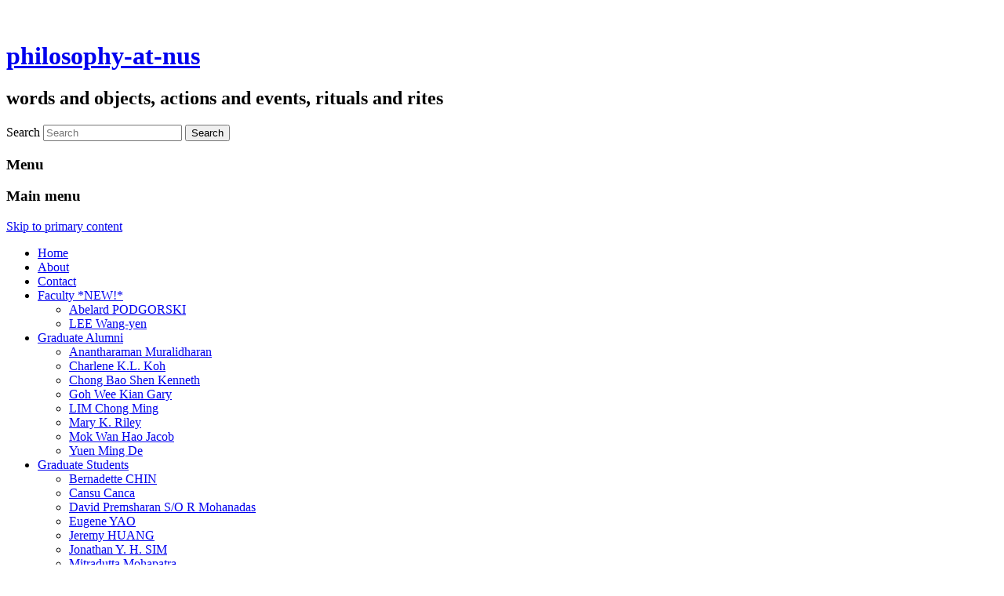

--- FILE ---
content_type: text/html; charset=UTF-8
request_url: https://blog.nus.edu.sg/philo/2014/11/17/a-word-from-an-alumni-what-can-i-do-with-a-philosophy-degree/
body_size: 17502
content:
<!DOCTYPE html>
<!--[if IE 6]>
<html id="ie6" lang="en-US">
<![endif]-->
<!--[if IE 7]>
<html id="ie7" lang="en-US">
<![endif]-->
<!--[if IE 8]>
<html id="ie8" lang="en-US">
<![endif]-->
<!--[if !(IE 6) | !(IE 7) | !(IE 8)  ]><!-->
<html lang="en-US">
<!--<![endif]-->
<head>
<meta charset="UTF-8" />
<meta name="viewport" content="width=device-width" />
<title>A Word from an Alumni: What can I do with a philosophy degree? | philosophy-at-nus</title>
<link rel="profile" href="http://gmpg.org/xfn/11" />
<link rel="stylesheet" type="text/css" media="all" href="https://blog.nus.edu.sg/philo/wp-content/themes/edublogs_2011/style.css?20170118" />
<link rel="pingback" href="https://blog.nus.edu.sg/philo/xmlrpc.php" />
<!--[if lt IE 9]>
<script src="https://blog.nus.edu.sg/philo/wp-content/themes/edublogs_2011/js/html5.js" type="text/javascript"></script>
<![endif]-->
<meta name='robots' content='max-image-preview:large' />
<link rel="alternate" type="application/rss+xml" title="philosophy-at-nus &raquo; Feed" href="https://blog.nus.edu.sg/philo/feed/" />
<link rel="alternate" type="application/rss+xml" title="philosophy-at-nus &raquo; Comments Feed" href="https://blog.nus.edu.sg/philo/comments/feed/" />
<link rel="alternate" title="oEmbed (JSON)" type="application/json+oembed" href="https://blog.nus.edu.sg/philo/wp-json/oembed/1.0/embed?url=https%3A%2F%2Fblog.nus.edu.sg%2Fphilo%2F2014%2F11%2F17%2Fa-word-from-an-alumni-what-can-i-do-with-a-philosophy-degree%2F" />
<link rel="alternate" title="oEmbed (XML)" type="text/xml+oembed" href="https://blog.nus.edu.sg/philo/wp-json/oembed/1.0/embed?url=https%3A%2F%2Fblog.nus.edu.sg%2Fphilo%2F2014%2F11%2F17%2Fa-word-from-an-alumni-what-can-i-do-with-a-philosophy-degree%2F&#038;format=xml" />
<style id='wp-img-auto-sizes-contain-inline-css' type='text/css'>
img:is([sizes=auto i],[sizes^="auto," i]){contain-intrinsic-size:3000px 1500px}
/*# sourceURL=wp-img-auto-sizes-contain-inline-css */
</style>
<link rel='stylesheet' id='dashicons-css' href='https://blog.nus.edu.sg/philo/wp-includes/css/dashicons.min.css?ver=6.9' type='text/css' media='all' />
<link rel='stylesheet' id='admin-bar-css' href='https://blog.nus.edu.sg/philo/wp-includes/css/admin-bar.min.css?ver=6.9' type='text/css' media='all' />
<style id='admin-bar-inline-css' type='text/css'>

		@media screen { html { margin-top: 32px !important; } }
		@media screen and ( max-width: 782px ) { html { margin-top: 46px !important; } }
	
@media print { #wpadminbar { display:none; } }
/*# sourceURL=admin-bar-inline-css */
</style>
<style id='wp-emoji-styles-inline-css' type='text/css'>

	img.wp-smiley, img.emoji {
		display: inline !important;
		border: none !important;
		box-shadow: none !important;
		height: 1em !important;
		width: 1em !important;
		margin: 0 0.07em !important;
		vertical-align: -0.1em !important;
		background: none !important;
		padding: 0 !important;
	}
/*# sourceURL=wp-emoji-styles-inline-css */
</style>
<style id='wp-block-library-inline-css' type='text/css'>
:root{--wp-block-synced-color:#7a00df;--wp-block-synced-color--rgb:122,0,223;--wp-bound-block-color:var(--wp-block-synced-color);--wp-editor-canvas-background:#ddd;--wp-admin-theme-color:#007cba;--wp-admin-theme-color--rgb:0,124,186;--wp-admin-theme-color-darker-10:#006ba1;--wp-admin-theme-color-darker-10--rgb:0,107,160.5;--wp-admin-theme-color-darker-20:#005a87;--wp-admin-theme-color-darker-20--rgb:0,90,135;--wp-admin-border-width-focus:2px}@media (min-resolution:192dpi){:root{--wp-admin-border-width-focus:1.5px}}.wp-element-button{cursor:pointer}:root .has-very-light-gray-background-color{background-color:#eee}:root .has-very-dark-gray-background-color{background-color:#313131}:root .has-very-light-gray-color{color:#eee}:root .has-very-dark-gray-color{color:#313131}:root .has-vivid-green-cyan-to-vivid-cyan-blue-gradient-background{background:linear-gradient(135deg,#00d084,#0693e3)}:root .has-purple-crush-gradient-background{background:linear-gradient(135deg,#34e2e4,#4721fb 50%,#ab1dfe)}:root .has-hazy-dawn-gradient-background{background:linear-gradient(135deg,#faaca8,#dad0ec)}:root .has-subdued-olive-gradient-background{background:linear-gradient(135deg,#fafae1,#67a671)}:root .has-atomic-cream-gradient-background{background:linear-gradient(135deg,#fdd79a,#004a59)}:root .has-nightshade-gradient-background{background:linear-gradient(135deg,#330968,#31cdcf)}:root .has-midnight-gradient-background{background:linear-gradient(135deg,#020381,#2874fc)}:root{--wp--preset--font-size--normal:16px;--wp--preset--font-size--huge:42px}.has-regular-font-size{font-size:1em}.has-larger-font-size{font-size:2.625em}.has-normal-font-size{font-size:var(--wp--preset--font-size--normal)}.has-huge-font-size{font-size:var(--wp--preset--font-size--huge)}.has-text-align-center{text-align:center}.has-text-align-left{text-align:left}.has-text-align-right{text-align:right}.has-fit-text{white-space:nowrap!important}#end-resizable-editor-section{display:none}.aligncenter{clear:both}.items-justified-left{justify-content:flex-start}.items-justified-center{justify-content:center}.items-justified-right{justify-content:flex-end}.items-justified-space-between{justify-content:space-between}.screen-reader-text{border:0;clip-path:inset(50%);height:1px;margin:-1px;overflow:hidden;padding:0;position:absolute;width:1px;word-wrap:normal!important}.screen-reader-text:focus{background-color:#ddd;clip-path:none;color:#444;display:block;font-size:1em;height:auto;left:5px;line-height:normal;padding:15px 23px 14px;text-decoration:none;top:5px;width:auto;z-index:100000}html :where(.has-border-color){border-style:solid}html :where([style*=border-top-color]){border-top-style:solid}html :where([style*=border-right-color]){border-right-style:solid}html :where([style*=border-bottom-color]){border-bottom-style:solid}html :where([style*=border-left-color]){border-left-style:solid}html :where([style*=border-width]){border-style:solid}html :where([style*=border-top-width]){border-top-style:solid}html :where([style*=border-right-width]){border-right-style:solid}html :where([style*=border-bottom-width]){border-bottom-style:solid}html :where([style*=border-left-width]){border-left-style:solid}html :where(img[class*=wp-image-]){height:auto;max-width:100%}:where(figure){margin:0 0 1em}html :where(.is-position-sticky){--wp-admin--admin-bar--position-offset:var(--wp-admin--admin-bar--height,0px)}@media screen and (max-width:600px){html :where(.is-position-sticky){--wp-admin--admin-bar--position-offset:0px}}

/*# sourceURL=wp-block-library-inline-css */
</style><style id='global-styles-inline-css' type='text/css'>
:root{--wp--preset--aspect-ratio--square: 1;--wp--preset--aspect-ratio--4-3: 4/3;--wp--preset--aspect-ratio--3-4: 3/4;--wp--preset--aspect-ratio--3-2: 3/2;--wp--preset--aspect-ratio--2-3: 2/3;--wp--preset--aspect-ratio--16-9: 16/9;--wp--preset--aspect-ratio--9-16: 9/16;--wp--preset--color--black: #000000;--wp--preset--color--cyan-bluish-gray: #abb8c3;--wp--preset--color--white: #ffffff;--wp--preset--color--pale-pink: #f78da7;--wp--preset--color--vivid-red: #cf2e2e;--wp--preset--color--luminous-vivid-orange: #ff6900;--wp--preset--color--luminous-vivid-amber: #fcb900;--wp--preset--color--light-green-cyan: #7bdcb5;--wp--preset--color--vivid-green-cyan: #00d084;--wp--preset--color--pale-cyan-blue: #8ed1fc;--wp--preset--color--vivid-cyan-blue: #0693e3;--wp--preset--color--vivid-purple: #9b51e0;--wp--preset--gradient--vivid-cyan-blue-to-vivid-purple: linear-gradient(135deg,rgb(6,147,227) 0%,rgb(155,81,224) 100%);--wp--preset--gradient--light-green-cyan-to-vivid-green-cyan: linear-gradient(135deg,rgb(122,220,180) 0%,rgb(0,208,130) 100%);--wp--preset--gradient--luminous-vivid-amber-to-luminous-vivid-orange: linear-gradient(135deg,rgb(252,185,0) 0%,rgb(255,105,0) 100%);--wp--preset--gradient--luminous-vivid-orange-to-vivid-red: linear-gradient(135deg,rgb(255,105,0) 0%,rgb(207,46,46) 100%);--wp--preset--gradient--very-light-gray-to-cyan-bluish-gray: linear-gradient(135deg,rgb(238,238,238) 0%,rgb(169,184,195) 100%);--wp--preset--gradient--cool-to-warm-spectrum: linear-gradient(135deg,rgb(74,234,220) 0%,rgb(151,120,209) 20%,rgb(207,42,186) 40%,rgb(238,44,130) 60%,rgb(251,105,98) 80%,rgb(254,248,76) 100%);--wp--preset--gradient--blush-light-purple: linear-gradient(135deg,rgb(255,206,236) 0%,rgb(152,150,240) 100%);--wp--preset--gradient--blush-bordeaux: linear-gradient(135deg,rgb(254,205,165) 0%,rgb(254,45,45) 50%,rgb(107,0,62) 100%);--wp--preset--gradient--luminous-dusk: linear-gradient(135deg,rgb(255,203,112) 0%,rgb(199,81,192) 50%,rgb(65,88,208) 100%);--wp--preset--gradient--pale-ocean: linear-gradient(135deg,rgb(255,245,203) 0%,rgb(182,227,212) 50%,rgb(51,167,181) 100%);--wp--preset--gradient--electric-grass: linear-gradient(135deg,rgb(202,248,128) 0%,rgb(113,206,126) 100%);--wp--preset--gradient--midnight: linear-gradient(135deg,rgb(2,3,129) 0%,rgb(40,116,252) 100%);--wp--preset--font-size--small: 13px;--wp--preset--font-size--medium: 20px;--wp--preset--font-size--large: 36px;--wp--preset--font-size--x-large: 42px;--wp--preset--spacing--20: 0.44rem;--wp--preset--spacing--30: 0.67rem;--wp--preset--spacing--40: 1rem;--wp--preset--spacing--50: 1.5rem;--wp--preset--spacing--60: 2.25rem;--wp--preset--spacing--70: 3.38rem;--wp--preset--spacing--80: 5.06rem;--wp--preset--shadow--natural: 6px 6px 9px rgba(0, 0, 0, 0.2);--wp--preset--shadow--deep: 12px 12px 50px rgba(0, 0, 0, 0.4);--wp--preset--shadow--sharp: 6px 6px 0px rgba(0, 0, 0, 0.2);--wp--preset--shadow--outlined: 6px 6px 0px -3px rgb(255, 255, 255), 6px 6px rgb(0, 0, 0);--wp--preset--shadow--crisp: 6px 6px 0px rgb(0, 0, 0);}:where(.is-layout-flex){gap: 0.5em;}:where(.is-layout-grid){gap: 0.5em;}body .is-layout-flex{display: flex;}.is-layout-flex{flex-wrap: wrap;align-items: center;}.is-layout-flex > :is(*, div){margin: 0;}body .is-layout-grid{display: grid;}.is-layout-grid > :is(*, div){margin: 0;}:where(.wp-block-columns.is-layout-flex){gap: 2em;}:where(.wp-block-columns.is-layout-grid){gap: 2em;}:where(.wp-block-post-template.is-layout-flex){gap: 1.25em;}:where(.wp-block-post-template.is-layout-grid){gap: 1.25em;}.has-black-color{color: var(--wp--preset--color--black) !important;}.has-cyan-bluish-gray-color{color: var(--wp--preset--color--cyan-bluish-gray) !important;}.has-white-color{color: var(--wp--preset--color--white) !important;}.has-pale-pink-color{color: var(--wp--preset--color--pale-pink) !important;}.has-vivid-red-color{color: var(--wp--preset--color--vivid-red) !important;}.has-luminous-vivid-orange-color{color: var(--wp--preset--color--luminous-vivid-orange) !important;}.has-luminous-vivid-amber-color{color: var(--wp--preset--color--luminous-vivid-amber) !important;}.has-light-green-cyan-color{color: var(--wp--preset--color--light-green-cyan) !important;}.has-vivid-green-cyan-color{color: var(--wp--preset--color--vivid-green-cyan) !important;}.has-pale-cyan-blue-color{color: var(--wp--preset--color--pale-cyan-blue) !important;}.has-vivid-cyan-blue-color{color: var(--wp--preset--color--vivid-cyan-blue) !important;}.has-vivid-purple-color{color: var(--wp--preset--color--vivid-purple) !important;}.has-black-background-color{background-color: var(--wp--preset--color--black) !important;}.has-cyan-bluish-gray-background-color{background-color: var(--wp--preset--color--cyan-bluish-gray) !important;}.has-white-background-color{background-color: var(--wp--preset--color--white) !important;}.has-pale-pink-background-color{background-color: var(--wp--preset--color--pale-pink) !important;}.has-vivid-red-background-color{background-color: var(--wp--preset--color--vivid-red) !important;}.has-luminous-vivid-orange-background-color{background-color: var(--wp--preset--color--luminous-vivid-orange) !important;}.has-luminous-vivid-amber-background-color{background-color: var(--wp--preset--color--luminous-vivid-amber) !important;}.has-light-green-cyan-background-color{background-color: var(--wp--preset--color--light-green-cyan) !important;}.has-vivid-green-cyan-background-color{background-color: var(--wp--preset--color--vivid-green-cyan) !important;}.has-pale-cyan-blue-background-color{background-color: var(--wp--preset--color--pale-cyan-blue) !important;}.has-vivid-cyan-blue-background-color{background-color: var(--wp--preset--color--vivid-cyan-blue) !important;}.has-vivid-purple-background-color{background-color: var(--wp--preset--color--vivid-purple) !important;}.has-black-border-color{border-color: var(--wp--preset--color--black) !important;}.has-cyan-bluish-gray-border-color{border-color: var(--wp--preset--color--cyan-bluish-gray) !important;}.has-white-border-color{border-color: var(--wp--preset--color--white) !important;}.has-pale-pink-border-color{border-color: var(--wp--preset--color--pale-pink) !important;}.has-vivid-red-border-color{border-color: var(--wp--preset--color--vivid-red) !important;}.has-luminous-vivid-orange-border-color{border-color: var(--wp--preset--color--luminous-vivid-orange) !important;}.has-luminous-vivid-amber-border-color{border-color: var(--wp--preset--color--luminous-vivid-amber) !important;}.has-light-green-cyan-border-color{border-color: var(--wp--preset--color--light-green-cyan) !important;}.has-vivid-green-cyan-border-color{border-color: var(--wp--preset--color--vivid-green-cyan) !important;}.has-pale-cyan-blue-border-color{border-color: var(--wp--preset--color--pale-cyan-blue) !important;}.has-vivid-cyan-blue-border-color{border-color: var(--wp--preset--color--vivid-cyan-blue) !important;}.has-vivid-purple-border-color{border-color: var(--wp--preset--color--vivid-purple) !important;}.has-vivid-cyan-blue-to-vivid-purple-gradient-background{background: var(--wp--preset--gradient--vivid-cyan-blue-to-vivid-purple) !important;}.has-light-green-cyan-to-vivid-green-cyan-gradient-background{background: var(--wp--preset--gradient--light-green-cyan-to-vivid-green-cyan) !important;}.has-luminous-vivid-amber-to-luminous-vivid-orange-gradient-background{background: var(--wp--preset--gradient--luminous-vivid-amber-to-luminous-vivid-orange) !important;}.has-luminous-vivid-orange-to-vivid-red-gradient-background{background: var(--wp--preset--gradient--luminous-vivid-orange-to-vivid-red) !important;}.has-very-light-gray-to-cyan-bluish-gray-gradient-background{background: var(--wp--preset--gradient--very-light-gray-to-cyan-bluish-gray) !important;}.has-cool-to-warm-spectrum-gradient-background{background: var(--wp--preset--gradient--cool-to-warm-spectrum) !important;}.has-blush-light-purple-gradient-background{background: var(--wp--preset--gradient--blush-light-purple) !important;}.has-blush-bordeaux-gradient-background{background: var(--wp--preset--gradient--blush-bordeaux) !important;}.has-luminous-dusk-gradient-background{background: var(--wp--preset--gradient--luminous-dusk) !important;}.has-pale-ocean-gradient-background{background: var(--wp--preset--gradient--pale-ocean) !important;}.has-electric-grass-gradient-background{background: var(--wp--preset--gradient--electric-grass) !important;}.has-midnight-gradient-background{background: var(--wp--preset--gradient--midnight) !important;}.has-small-font-size{font-size: var(--wp--preset--font-size--small) !important;}.has-medium-font-size{font-size: var(--wp--preset--font-size--medium) !important;}.has-large-font-size{font-size: var(--wp--preset--font-size--large) !important;}.has-x-large-font-size{font-size: var(--wp--preset--font-size--x-large) !important;}
/*# sourceURL=global-styles-inline-css */
</style>

<style id='classic-theme-styles-inline-css' type='text/css'>
/*! This file is auto-generated */
.wp-block-button__link{color:#fff;background-color:#32373c;border-radius:9999px;box-shadow:none;text-decoration:none;padding:calc(.667em + 2px) calc(1.333em + 2px);font-size:1.125em}.wp-block-file__button{background:#32373c;color:#fff;text-decoration:none}
/*# sourceURL=/wp-includes/css/classic-themes.min.css */
</style>
<link rel='stylesheet' id='awsm-ead-plus-public-css' href='https://blog.nus.edu.sg/philo/wp-content/plugins/embed-any-document-plus/css/embed-public.min.css?ver=2.8.2' type='text/css' media='all' />
<script type="text/javascript" src="https://blog.nus.edu.sg/philo/wp-includes/js/jquery/jquery.min.js?ver=3.7.1" id="jquery-core-js"></script>
<script type="text/javascript" src="https://blog.nus.edu.sg/philo/wp-includes/js/jquery/jquery-migrate.min.js?ver=3.4.1" id="jquery-migrate-js"></script>
<link rel="https://api.w.org/" href="https://blog.nus.edu.sg/philo/wp-json/" /><link rel="alternate" title="JSON" type="application/json" href="https://blog.nus.edu.sg/philo/wp-json/wp/v2/posts/2000" /><link rel="EditURI" type="application/rsd+xml" title="RSD" href="https://blog.nus.edu.sg/philo/xmlrpc.php?rsd" />
<meta name="generator" content="Blog.nus 6.9 - https://blog.nus.edu.sg/" />
<link rel="canonical" href="https://blog.nus.edu.sg/philo/2014/11/17/a-word-from-an-alumni-what-can-i-do-with-a-philosophy-degree/" />
<link rel='shortlink' href='https://blog.nus.edu.sg/philo/?p=2000' />
	<style>
		@media screen and (max-width: 782px) {
			#wpadminbar li#wp-admin-bar-log-in,
			#wpadminbar li#wp-admin-bar-register {
				display: block;
			}

			#wpadminbar li#wp-admin-bar-log-in a,
			#wpadminbar li#wp-admin-bar-register a {
				padding: 0 8px;
			}
		}
	</style>
<style id="simpler-css-style" type="text/css">
</style><!-- end of custom css -->

        <script type="text/javascript">
            var jQueryMigrateHelperHasSentDowngrade = false;

			window.onerror = function( msg, url, line, col, error ) {
				// Break out early, do not processing if a downgrade reqeust was already sent.
				if ( jQueryMigrateHelperHasSentDowngrade ) {
					return true;
                }

				var xhr = new XMLHttpRequest();
				var nonce = 'aa4208032e';
				var jQueryFunctions = [
					'andSelf',
					'browser',
					'live',
					'boxModel',
					'support.boxModel',
					'size',
					'swap',
					'clean',
					'sub',
                ];
				var match_pattern = /\)\.(.+?) is not a function/;
                var erroredFunction = msg.match( match_pattern );

                // If there was no matching functions, do not try to downgrade.
                if ( null === erroredFunction || typeof erroredFunction !== 'object' || typeof erroredFunction[1] === "undefined" || -1 === jQueryFunctions.indexOf( erroredFunction[1] ) ) {
                    return true;
                }

                // Set that we've now attempted a downgrade request.
                jQueryMigrateHelperHasSentDowngrade = true;

				xhr.open( 'POST', 'https://blog.nus.edu.sg/philo/wp-admin/admin-ajax.php' );
				xhr.setRequestHeader( 'Content-Type', 'application/x-www-form-urlencoded' );
				xhr.onload = function () {
					var response,
                        reload = false;

					if ( 200 === xhr.status ) {
                        try {
                        	response = JSON.parse( xhr.response );

                        	reload = response.data.reload;
                        } catch ( e ) {
                        	reload = false;
                        }
                    }

					// Automatically reload the page if a deprecation caused an automatic downgrade, ensure visitors get the best possible experience.
					if ( reload ) {
						location.reload();
                    }
				};

				xhr.send( encodeURI( 'action=jquery-migrate-downgrade-version&_wpnonce=' + nonce ) );

				// Suppress error alerts in older browsers
				return true;
			}
        </script>

							<!-- Google Analytics tracking code output by Beehive Analytics Pro -->
						<script async src="https://www.googletagmanager.com/gtag/js?id=G-KRM516WNHD&l=beehiveDataLayer"></script>
		<script>
						window.beehiveDataLayer = window.beehiveDataLayer || [];
			function gaplusu() {beehiveDataLayer.push(arguments);}
			gaplusu('js', new Date())
						gaplusu('config', 'G-KRM516WNHD', {
				'anonymize_ip': false,
				'allow_google_signals': false,
			})
					</script>
		<style type="text/css">
/* <![CDATA[ */
img.latex { vertical-align: middle; border: none; }
/* ]]> */
</style>
<style type="text/css" id="custom-background-css">
body.custom-background { background-color: #ffffff; }
</style>
	</head>

<body class="wp-singular post-template-default single single-post postid-2000 single-format-standard admin-bar no-customize-support custom-background wp-theme-edublogs_2011 singular two-column right-sidebar">
<div id="page" class="hfeed">
	<header id="branding" role="banner">
			<hgroup>
				<h1 id="site-title"><span><a href="https://blog.nus.edu.sg/philo/" title="philosophy-at-nus" rel="home">philosophy-at-nus</a></span></h1>
				<h2 id="site-description">words and objects, actions and events, rituals and rites</h2>
			</hgroup>

			
								<form method="get" id="searchform" action="https://blog.nus.edu.sg/philo/">
		<label for="s" class="assistive-text">Search</label>
		<input type="text" class="field" name="s" id="s" placeholder="Search" />
		<input type="submit" class="submit" name="submit" id="searchsubmit" value="Search" />
	</form>
			
			<nav id="access" role="navigation">
				<h3 class="menu-toggle">Menu</h3>
				<h3 class="assistive-text">Main menu</h3>
								<div class="skip-link"><a class="assistive-text" href="#content">Skip to primary content</a></div>
												<div class="menu"><ul>
<li ><a href="https://blog.nus.edu.sg/philo/">Home</a></li><li class="page_item page-item-2 current_page_parent"><a href="https://blog.nus.edu.sg/philo/about/">About</a></li>
<li class="page_item page-item-22"><a href="https://blog.nus.edu.sg/philo/contact/">Contact</a></li>
<li class="page_item page-item-2527 page_item_has_children"><a href="https://blog.nus.edu.sg/philo/faculty/">Faculty *NEW!*</a>
<ul class='children'>
	<li class="page_item page-item-2530"><a href="https://blog.nus.edu.sg/philo/faculty/abelard-podgorski/">Abelard PODGORSKI</a></li>
	<li class="page_item page-item-2532"><a href="https://blog.nus.edu.sg/philo/faculty/lee-wang-yen/">LEE Wang-yen</a></li>
</ul>
</li>
<li class="page_item page-item-2534 page_item_has_children"><a href="https://blog.nus.edu.sg/philo/graduate-alumni/">Graduate Alumni</a>
<ul class='children'>
	<li class="page_item page-item-1188"><a href="https://blog.nus.edu.sg/philo/graduate-alumni/anantharaman-muralidharan/">Anantharaman Muralidharan</a></li>
	<li class="page_item page-item-1104"><a href="https://blog.nus.edu.sg/philo/graduate-alumni/charlene-k-l-koh/">Charlene K.L. Koh</a></li>
	<li class="page_item page-item-1520"><a href="https://blog.nus.edu.sg/philo/graduate-alumni/chong-bao-shen-kenneth/">Chong Bao Shen Kenneth</a></li>
	<li class="page_item page-item-1503"><a href="https://blog.nus.edu.sg/philo/graduate-alumni/goh-wee-kian-gary/">Goh Wee Kian Gary</a></li>
	<li class="page_item page-item-1088"><a href="https://blog.nus.edu.sg/philo/graduate-alumni/lim-chong-ming/">LIM Chong Ming</a></li>
	<li class="page_item page-item-1094"><a href="https://blog.nus.edu.sg/philo/graduate-alumni/mary-k-riley/">Mary K. Riley</a></li>
	<li class="page_item page-item-1098"><a href="https://blog.nus.edu.sg/philo/graduate-alumni/mok-wan-hao-jacob/">Mok Wan Hao Jacob</a></li>
	<li class="page_item page-item-1107"><a href="https://blog.nus.edu.sg/philo/graduate-alumni/yuen-ming-de/">Yuen Ming De</a></li>
</ul>
</li>
<li class="page_item page-item-1089 page_item_has_children"><a href="https://blog.nus.edu.sg/philo/graduate-students/">Graduate Students</a>
<ul class='children'>
	<li class="page_item page-item-2541"><a href="https://blog.nus.edu.sg/philo/graduate-students/bernadette-chin/">Bernadette CHIN</a></li>
	<li class="page_item page-item-1134"><a href="https://blog.nus.edu.sg/philo/graduate-students/cansu-canca/">Cansu Canca</a></li>
	<li class="page_item page-item-2555"><a href="https://blog.nus.edu.sg/philo/graduate-students/david-premsharan-so-r-mohanadas/">David Premsharan S/O R Mohanadas</a></li>
	<li class="page_item page-item-2544"><a href="https://blog.nus.edu.sg/philo/graduate-students/eugene-lee/">Eugene YAO</a></li>
	<li class="page_item page-item-2548"><a href="https://blog.nus.edu.sg/philo/graduate-students/jeremy-huang/">Jeremy HUANG</a></li>
	<li class="page_item page-item-2550"><a href="https://blog.nus.edu.sg/philo/graduate-students/jonathan-sim/">Jonathan Y. H. SIM</a></li>
	<li class="page_item page-item-1490"><a href="https://blog.nus.edu.sg/philo/graduate-students/mitradutta-mohapatra/">Mitradutta Mohapatra</a></li>
	<li class="page_item page-item-1113"><a href="https://blog.nus.edu.sg/philo/graduate-students/shaun-oon-qing-wei/">Shaun Oon Qing Wei</a></li>
	<li class="page_item page-item-1216"><a href="https://blog.nus.edu.sg/philo/graduate-students/so-young-moon/">So Young Moon</a></li>
	<li class="page_item page-item-1110"><a href="https://blog.nus.edu.sg/philo/graduate-students/tsai-miao-kun/">Tsai Miao Kun</a></li>
</ul>
</li>
</ul></div>
			</nav><!-- #access -->

	</header><!-- #branding -->


	<div id="main">
		<div id="primary">

			<div id="content" role="main">

				
					<nav id="nav-single">
						<h3 class="assistive-text">Post navigation</h3>
						<span class="nav-previous"><a href="https://blog.nus.edu.sg/philo/2014/11/11/sexual-difference-and-the-posthuman-future-by-rosallia-domingo-nov-27/" rel="prev"><span class="meta-nav">&larr;</span> Previous</a></span>
						<span class="nav-next"><a href="https://blog.nus.edu.sg/philo/2014/12/03/languages-courses-at-ync-open-to-nus-students/" rel="next">Next <span class="meta-nav">&rarr;</span></a></span>
					</nav><!-- #nav-single -->

					
<article id="post-2000" class="post-2000 post type-post status-publish format-standard hentry category-alumni category-uncategorized">
	<header class="entry-header">
		<h1 class="entry-title">A Word from an Alumni: What can I do with a philosophy degree?</h1>

				<div class="entry-meta">
			<span class="sep">Posted on </span><a href="https://blog.nus.edu.sg/philo/2014/11/17/a-word-from-an-alumni-what-can-i-do-with-a-philosophy-degree/" title="1:20 pm" rel="bookmark"><time class="entry-date" datetime="2014-11-17T13:20:06+08:00" pubdate>November 17, 2014</time></a><span class="by-author"> <span class="sep"> by </span> <span class="author vcard"><a class="url fn n" href="https://blog.nus.edu.sg/philo/author/philoyhc/" title="View all posts by Loy Hui Chieh" rel="author">Loy Hui Chieh</a></span></span>		</div><!-- .entry-meta -->
			</header><!-- .entry-header -->

	<div class="entry-content">
		<p><a href="https://blog.nus.edu.sg/philo/files/2014/11/3eb4b70-25rq6x9.jpg"><img decoding="async" class="alignleft size-full wp-image-2003" alt="3eb4b70" src="https://blog.nus.edu.sg/philo/files/2014/11/3eb4b70-25rq6x9.jpg" width="120" height="120" /></a>(<em>The writer of the following is Lester Lim, who graduated with a degree in philosophy from NUS in 2010. His honors thesis revolved around the treatment of language by French deconstructionist thinker Jacques Derrida, and the Madhyamika works of Nagarjuna. He currently works as an investment associate for a UK private equity firm.</em>)</p>
<p><span style="line-height: 1.5em;">THE MOST COMMON questions undergraduates have when considering in taking up a </span>degree in philosophy is “What can I do with such a degree?” or “What are my career prospects, other than being an academic?” Unfortunately these are also the most practical questions that put off otherwise what would be a very rewarding four-year undergraduate period reading philosophy. It is not too far off to say that philosophy is perhaps the most misunderstood degree in the today’s world.</p>
<p>I stood at that path some five to six years ago at the second year of my university when I had to decide on my major. Researching on what some philosophy graduates did after obtaining a degree painted a rather bleak picture – some ended up in teaching, others in generalist positions in the civil service or private sector – nothing that I was too excited about. I was convinced however that philosophy – being such a crucial study of human thought, and thinking – was critically needed in today’s world, where an overload of information oftentimes obscures clarity of thought, and innovation is strikingly absent.</p>
<p><span id="more-2000"></span>While a good number of my peers took on degrees in finance, business or law, I took the leap of faith and jumped into a major of philosophy without really knowing what was in store for me after that four years. Eastern philosophy classes that taught me the past and future were mental conjectures and nothing existed beyond the “now” provided some assurances. Throughout the four years of reading philosophy, I was however surrounded by a very close knitted community of extremely intelligent and passionate individuals who were constantly pushing each other on at the edges of human thought. These individuals have and continue to leave an indelible mark on my life, in a way that I never believe a class in statistics or accounting could ever do. Beyond the rote memorization of some mathematical or statistical concepts, reading philosophy challenged me to revalue not only the ways I viewed the world, but also the manner in which I lived and was a part of it.</p>
<p>Those four years flew by before I was left clutching nothing but my resume, staring into the dark abyss of the corporate world. Nietzsche’s line that if I gazed long enough into the abyss, it would also start gazing back at me made perfect sense. I had to sell the story of philosophy, without relegating it, as I believed most corporate echelons would, as a generalist, meaningless degree without any domain specific knowledge.</p>
<p>IF I COULD SAY, the biggest mistaken belief about the corporate world is that to be suited to (and be successful in) some of the best and most rewarding jobs, you need to have a paper certification in certain disciplines. This cannot be further from the truth. Yes, you may obtain a license to drive a car (a technical, domain specific skill), but to be a good driver you not only need to know how to drive a car, but you also need to understand the behavior of other drivers around you (Will they skip the red light? Do they overtake without signaling?) And more often than not, these are the more critical knowledge to have than the act of knowing how to drive itself. This is the reason why even some experienced drivers feel extremely uncomfortable in driving in another country or even a neighboring city.</p>
<p>Employers today are increasingly recognizing this fact. The key skills an education could and should impart must involve something more than the mere ability to impose a standard set of formulas on a given problem &#8212; which is very much like the proverbial putting of the cart before the horse. When we approach today’s problems with a given set of attitude or formula, we shave off what otherwise could be very important edges of an issue with a cookie-cutter.</p>
<p>Some of the most common questions that have surfaced in job interviews with firms like McKinsey, Boston Consulting, or Google test precisely a person’s ability to think about questions not only in a critically sound, but also innovative way. These questions are in the nature of “How many ping-pong balls can fill a Boeing 747?” or “What is the weight of the Empire State Building?” The most myopic answers provide an answer immediately to a question that, rightfully, should have no answers.</p>
<p>The biggest assets you could bring into a job are precisely the skills that training in philosophy would impart. These are characteristics including but not limited to a perpetual thirst for knowledge, a logical mindset/analytical capacity, clarity of thought, questioning of basic yet fundamental assumptions, and the generation of highly original solutions to a complex problem. Because philosophy generally is a study of all fundamental matters, it is an extremely malleable discipline that is translatable to whatever fields you choose to work in. This can be as disparate as say, shipping, to finance, to human resources, policy-making, journalism, or even entrepreneurship. Philosophy should be regarded as the most fundamental discipline of all disciplines simply because it is the only subject of which the study of its fundamental nature is a question for itself. The question of what is the fundamental nature of physics is not a question for physics to answer, and neither is a study of the fundamental nature of literature, a question for literature to answer.</p>
<p>The biggest danger about having a purely specialized training in a subject, say, economics, is to expect that the skills you learn in university to be the biggest asset you have going into a job. If, for instance, your biggest assets are your abilities to calculate the cost of a project accurately, then be prepared to be replaced in five years by the next bright fresh graduate who is able to carry out the same analysis with greater precision, and of course, markedly less pay. And if that does not happen, a new technology will soon replace you (it has already happened with algorithm trading companies that execute split-second deals beyond the precipices of human ability). Promotion at a job also certainly does not happen because you happen to cross that mythical barrier of a thousand correct calculations, or submission of a hundred accurate reports.</p>
<p>THE “REAL WORLD” and consequently the ability to not only have applicable skills but to derive meaning from whatever work one pursues after university can be intimidating for some, because one understands so little of it. But there is no mythical “real world” out there that is any different from the one that you are living right now. You will realize that the greatest skills that will prepare you for life after university already exist within the confines of the university halls. The key to this is to realize that the kind of degree you will be obtaining will be less important than the kind of experiences you will have, and the human relationships you will build during your years in university. And even less so when compared to the person you have transformed to be as a result of your time. Studying philosophy does not run counter to these but will have the deepest relevance across all conceivable disciplines to your attitude, values, and thinking about these matters.</p>
<p>Successful organizations and corporations today look to avoid groupthink and hire highly intelligent and passionate people across all disciplines. The Monetary Authority of Singapore, for example, accepts graduates from all academic backgrounds from history to computer science into its management associate program. And so do the world’s leading consultancy firms – McKinsey, Bain &amp; Co, and Boston Consulting, just to name a few. If these institutions have already jettisoned the old models of building up a bank with only bankers, or a business with only businessmen – why haven’t you?</p>
			</div><!-- .entry-content -->

	<footer class="entry-meta">
		This entry was posted in <a href="https://blog.nus.edu.sg/philo/category/alumni/" rel="category tag">Alumni</a>, <a href="https://blog.nus.edu.sg/philo/category/uncategorized/" rel="category tag">Uncategorized</a> by <a href="https://blog.nus.edu.sg/philo/author/philoyhc/">Loy Hui Chieh</a>. Bookmark the <a href="https://blog.nus.edu.sg/philo/2014/11/17/a-word-from-an-alumni-what-can-i-do-with-a-philosophy-degree/" title="Permalink to A Word from an Alumni: What can I do with a philosophy degree?" rel="bookmark">permalink</a>.		
			</footer><!-- .entry-meta -->
</article><!-- #post-2000 -->

						<div id="comments">
	
	
			<p class="nocomments">Comments are closed.</p>
	
	
</div><!-- #comments -->

				
			</div><!-- #content -->

					</div><!-- #primary -->

		<div id="secondary" class="widget-area" role="complementary">
			<aside id="linkcat-4" class="widget widget_links"><h3 class="widget-title">National University of Singapore (NUS)</h3>
	<ul class='xoxo blogroll'>
<li><a href="http://www.fas.nus.edu.sg/philo/home/index.html">Department of Philosophy</a></li>
<li><a href="http://www.fas.nus.edu.sg/home/index.htm">Faculty of Arts and Social Sciences</a></li>

	</ul>
</aside>
<aside id="text-5" class="widget widget_text"><h3 class="widget-title">Google Calendar</h3>			<div class="textwidget"><iframe src="https://www.google.com/calendar/embed?showTitle=0&amp;showPrint=0&amp;showTabs=0&amp;showCalendars=0&amp;mode=AGENDA&amp;height=400&amp;wkst=1&amp;bgcolor=%23FFFFFF&amp;src=n7tdgtrt4f1fm035cmfgp1tpqc%40group.calendar.google.com&amp;color=%238C500B&amp;ctz=Asia%2FSingapore" style=" border-width:0 " frameborder="0" scrolling="no"></iframe></div>
		</aside><aside id="categories-5" class="widget widget_categories"><h3 class="widget-title">Categories</h3><form action="https://blog.nus.edu.sg/philo" method="get"><label class="screen-reader-text" for="cat">Categories</label><select  name='cat' id='cat' class='postform'>
	<option value='-1'>Select Category</option>
	<option class="level-0" value="38333">60th Anniversary</option>
	<option class="level-0" value="7711">Actitives for Students</option>
	<option class="level-0" value="34">Admin</option>
	<option class="level-0" value="878">Alumni</option>
	<option class="level-0" value="39">Announcement</option>
	<option class="level-0" value="19">Articles</option>
	<option class="level-0" value="3682">Commencement</option>
	<option class="level-0" value="663">Conferences</option>
	<option class="level-0" value="38330">Current</option>
	<option class="level-0" value="8757">Department Talks</option>
	<option class="level-0" value="28">Events</option>
	<option class="level-0" value="7710">Graduate Seminar Series</option>
	<option class="level-0" value="6058">Graduate Students</option>
	<option class="level-0" value="38329">Graduated</option>
	<option class="level-0" value="38328">M.A.</option>
	<option class="level-0" value="24">News</option>
	<option class="level-0" value="259">PhD</option>
	<option class="level-0" value="7708">Philosophy Seminar Series</option>
	<option class="level-0" value="908">Podcasts</option>
	<option class="level-0" value="1699">Publications</option>
	<option class="level-0" value="391">Research</option>
	<option class="level-0" value="38325">Student Profile</option>
	<option class="level-0" value="1">Uncategorized</option>
	<option class="level-0" value="9906">Undergraduate Students</option>
	<option class="level-0" value="7879">Visitors</option>
</select>
</form><script type="text/javascript">
/* <![CDATA[ */

( ( dropdownId ) => {
	const dropdown = document.getElementById( dropdownId );
	function onSelectChange() {
		setTimeout( () => {
			if ( 'escape' === dropdown.dataset.lastkey ) {
				return;
			}
			if ( dropdown.value && parseInt( dropdown.value ) > 0 && dropdown instanceof HTMLSelectElement ) {
				dropdown.parentElement.submit();
			}
		}, 250 );
	}
	function onKeyUp( event ) {
		if ( 'Escape' === event.key ) {
			dropdown.dataset.lastkey = 'escape';
		} else {
			delete dropdown.dataset.lastkey;
		}
	}
	function onClick() {
		delete dropdown.dataset.lastkey;
	}
	dropdown.addEventListener( 'keyup', onKeyUp );
	dropdown.addEventListener( 'click', onClick );
	dropdown.addEventListener( 'change', onSelectChange );
})( "cat" );

//# sourceURL=WP_Widget_Categories%3A%3Awidget
/* ]]> */
</script>
</aside><aside id="tag_cloud-5" class="widget widget_tag_cloud"><h3 class="widget-title">Tags</h3><div class="tagcloud"><a href="https://blog.nus.edu.sg/philo/tag/a-chakrabarti/" class="tag-cloud-link tag-link-38285 tag-link-position-1" style="font-size: 9.68pt;" aria-label="A. Chakrabarti (3 items)">A. Chakrabarti</a>
<a href="https://blog.nus.edu.sg/philo/tag/a-gelfert/" class="tag-cloud-link tag-link-38224 tag-link-position-2" style="font-size: 8pt;" aria-label="A. Gelfert (2 items)">A. Gelfert</a>
<a href="https://blog.nus.edu.sg/philo/tag/aesthetics/" class="tag-cloud-link tag-link-5591 tag-link-position-3" style="font-size: 12.2pt;" aria-label="Aesthetics (5 items)">Aesthetics</a>
<a href="https://blog.nus.edu.sg/philo/tag/applied-philosophy/" class="tag-cloud-link tag-link-9109 tag-link-position-4" style="font-size: 8pt;" aria-label="Applied Philosophy (2 items)">Applied Philosophy</a>
<a href="https://blog.nus.edu.sg/philo/tag/art/" class="tag-cloud-link tag-link-111 tag-link-position-5" style="font-size: 9.68pt;" aria-label="Art (3 items)">Art</a>
<a href="https://blog.nus.edu.sg/philo/tag/bioethics/" class="tag-cloud-link tag-link-8068 tag-link-position-6" style="font-size: 8pt;" aria-label="Bioethics (2 items)">Bioethics</a>
<a href="https://blog.nus.edu.sg/philo/tag/buddhism/" class="tag-cloud-link tag-link-1481 tag-link-position-7" style="font-size: 9.68pt;" aria-label="Buddhism (3 items)">Buddhism</a>
<a href="https://blog.nus.edu.sg/philo/tag/c-harbsmeier/" class="tag-cloud-link tag-link-10770 tag-link-position-8" style="font-size: 9.68pt;" aria-label="C. Harbsmeier (3 items)">C. Harbsmeier</a>
<a href="https://blog.nus.edu.sg/philo/tag/c-kukathas/" class="tag-cloud-link tag-link-8039 tag-link-position-9" style="font-size: 8pt;" aria-label="C. Kukathas (2 items)">C. Kukathas</a>
<a href="https://blog.nus.edu.sg/philo/tag/chinese-language/" class="tag-cloud-link tag-link-10769 tag-link-position-10" style="font-size: 9.68pt;" aria-label="Chinese Language (3 items)">Chinese Language</a>
<a href="https://blog.nus.edu.sg/philo/tag/chinese-philosophy/" class="tag-cloud-link tag-link-7919 tag-link-position-11" style="font-size: 19.76pt;" aria-label="Chinese Philosophy (20 items)">Chinese Philosophy</a>
<a href="https://blog.nus.edu.sg/philo/tag/comparative-philosophy/" class="tag-cloud-link tag-link-7819 tag-link-position-12" style="font-size: 9.68pt;" aria-label="Comparative Philosophy (3 items)">Comparative Philosophy</a>
<a href="https://blog.nus.edu.sg/philo/tag/confucianism/" class="tag-cloud-link tag-link-7917 tag-link-position-13" style="font-size: 14.58pt;" aria-label="Confucianism (8 items)">Confucianism</a>
<a href="https://blog.nus.edu.sg/philo/tag/course-information/" class="tag-cloud-link tag-link-854 tag-link-position-14" style="font-size: 8pt;" aria-label="Course Information (2 items)">Course Information</a>
<a href="https://blog.nus.edu.sg/philo/tag/daoism/" class="tag-cloud-link tag-link-7822 tag-link-position-15" style="font-size: 11.08pt;" aria-label="Daoism (4 items)">Daoism</a>
<a href="https://blog.nus.edu.sg/philo/tag/epistemology/" class="tag-cloud-link tag-link-8121 tag-link-position-16" style="font-size: 22pt;" aria-label="Epistemology (29 items)">Epistemology</a>
<a href="https://blog.nus.edu.sg/philo/tag/ethics/" class="tag-cloud-link tag-link-1760 tag-link-position-17" style="font-size: 21.72pt;" aria-label="Ethics (28 items)">Ethics</a>
<a href="https://blog.nus.edu.sg/philo/tag/greek-philosophy/" class="tag-cloud-link tag-link-7918 tag-link-position-18" style="font-size: 8pt;" aria-label="Greek Philosophy (2 items)">Greek Philosophy</a>
<a href="https://blog.nus.edu.sg/philo/tag/heidegger/" class="tag-cloud-link tag-link-7820 tag-link-position-19" style="font-size: 8pt;" aria-label="Heidegger (2 items)">Heidegger</a>
<a href="https://blog.nus.edu.sg/philo/tag/indian-philosophy/" class="tag-cloud-link tag-link-38265 tag-link-position-20" style="font-size: 11.08pt;" aria-label="Indian Philosophy (4 items)">Indian Philosophy</a>
<a href="https://blog.nus.edu.sg/philo/tag/ispd/" class="tag-cloud-link tag-link-38342 tag-link-position-21" style="font-size: 14.58pt;" aria-label="ISPD (8 items)">ISPD</a>
<a href="https://blog.nus.edu.sg/philo/tag/j-greenwood/" class="tag-cloud-link tag-link-8370 tag-link-position-22" style="font-size: 8pt;" aria-label="J. Greenwood (2 items)">J. Greenwood</a>
<a href="https://blog.nus.edu.sg/philo/tag/justice/" class="tag-cloud-link tag-link-8004 tag-link-position-23" style="font-size: 8pt;" aria-label="Justice (2 items)">Justice</a>
<a href="https://blog.nus.edu.sg/philo/tag/k-l-shun/" class="tag-cloud-link tag-link-7880 tag-link-position-24" style="font-size: 8pt;" aria-label="K.L. Shun (2 items)">K.L. Shun</a>
<a href="https://blog.nus.edu.sg/philo/tag/logic/" class="tag-cloud-link tag-link-38249 tag-link-position-25" style="font-size: 12.2pt;" aria-label="Logic (5 items)">Logic</a>
<a href="https://blog.nus.edu.sg/philo/tag/ma-student/" class="tag-cloud-link tag-link-7815 tag-link-position-26" style="font-size: 11.08pt;" aria-label="MA Student (4 items)">MA Student</a>
<a href="https://blog.nus.edu.sg/philo/tag/medical-ethics/" class="tag-cloud-link tag-link-8069 tag-link-position-27" style="font-size: 8pt;" aria-label="Medical Ethics (2 items)">Medical Ethics</a>
<a href="https://blog.nus.edu.sg/philo/tag/metaethics/" class="tag-cloud-link tag-link-38261 tag-link-position-28" style="font-size: 11.08pt;" aria-label="Metaethics (4 items)">Metaethics</a>
<a href="https://blog.nus.edu.sg/philo/tag/metaphysics/" class="tag-cloud-link tag-link-7813 tag-link-position-29" style="font-size: 19.2pt;" aria-label="Metaphysics (18 items)">Metaphysics</a>
<a href="https://blog.nus.edu.sg/philo/tag/morality/" class="tag-cloud-link tag-link-4900 tag-link-position-30" style="font-size: 9.68pt;" aria-label="Morality (3 items)">Morality</a>
<a href="https://blog.nus.edu.sg/philo/tag/moral-philosophy/" class="tag-cloud-link tag-link-38322 tag-link-position-31" style="font-size: 15.84pt;" aria-label="Moral Philosophy (10 items)">Moral Philosophy</a>
<a href="https://blog.nus.edu.sg/philo/tag/moral-psychology/" class="tag-cloud-link tag-link-7920 tag-link-position-32" style="font-size: 14.58pt;" aria-label="Moral Psychology (8 items)">Moral Psychology</a>
<a href="https://blog.nus.edu.sg/philo/tag/phd-student/" class="tag-cloud-link tag-link-7872 tag-link-position-33" style="font-size: 9.68pt;" aria-label="PhD Student (3 items)">PhD Student</a>
<a href="https://blog.nus.edu.sg/philo/tag/philosophy-interest-group/" class="tag-cloud-link tag-link-14229 tag-link-position-34" style="font-size: 8pt;" aria-label="Philosophy Interest Group (2 items)">Philosophy Interest Group</a>
<a href="https://blog.nus.edu.sg/philo/tag/philosophy-of-language/" class="tag-cloud-link tag-link-7812 tag-link-position-35" style="font-size: 16.82pt;" aria-label="Philosophy of Language (12 items)">Philosophy of Language</a>
<a href="https://blog.nus.edu.sg/philo/tag/philosophy-of-mind/" class="tag-cloud-link tag-link-8337 tag-link-position-36" style="font-size: 15.28pt;" aria-label="Philosophy of Mind (9 items)">Philosophy of Mind</a>
<a href="https://blog.nus.edu.sg/philo/tag/philosophy-of-science/" class="tag-cloud-link tag-link-8362 tag-link-position-37" style="font-size: 16.4pt;" aria-label="Philosophy of Science (11 items)">Philosophy of Science</a>
<a href="https://blog.nus.edu.sg/philo/tag/philosophy-party/" class="tag-cloud-link tag-link-38345 tag-link-position-38" style="font-size: 15.28pt;" aria-label="Philosophy Party (9 items)">Philosophy Party</a>
<a href="https://blog.nus.edu.sg/philo/tag/political-philosophy/" class="tag-cloud-link tag-link-8041 tag-link-position-39" style="font-size: 17.8pt;" aria-label="Political Philosophy (14 items)">Political Philosophy</a>
<a href="https://blog.nus.edu.sg/philo/tag/political-theory/" class="tag-cloud-link tag-link-14221 tag-link-position-40" style="font-size: 13.18pt;" aria-label="Political Theory (6 items)">Political Theory</a>
<a href="https://blog.nus.edu.sg/philo/tag/r-t-ames/" class="tag-cloud-link tag-link-38251 tag-link-position-41" style="font-size: 9.68pt;" aria-label="R. T. Ames (3 items)">R. T. Ames</a>
<a href="https://blog.nus.edu.sg/philo/tag/r-weber/" class="tag-cloud-link tag-link-8509 tag-link-position-42" style="font-size: 8pt;" aria-label="R. Weber (2 items)">R. Weber</a>
<a href="https://blog.nus.edu.sg/philo/tag/ritual/" class="tag-cloud-link tag-link-14232 tag-link-position-43" style="font-size: 8pt;" aria-label="Ritual (2 items)">Ritual</a>
<a href="https://blog.nus.edu.sg/philo/tag/wittgenstein/" class="tag-cloud-link tag-link-38246 tag-link-position-44" style="font-size: 9.68pt;" aria-label="Wittgenstein (3 items)">Wittgenstein</a>
<a href="https://blog.nus.edu.sg/philo/tag/zhuangzi/" class="tag-cloud-link tag-link-14234 tag-link-position-45" style="font-size: 9.68pt;" aria-label="Zhuangzi (3 items)">Zhuangzi</a></div>
</aside>		</div><!-- #secondary .widget-area -->

	</div><!-- #main -->

	<footer id="colophon" role="contentinfo">
	<div id="site-generator">
								<a href="http://edublogs.org" target="_blank">Edublogs Default by Edublogs</a>
			</div>
	</footer><!-- #colophon -->
</div><!-- #page -->

<script type="speculationrules">
{"prefetch":[{"source":"document","where":{"and":[{"href_matches":"/philo/*"},{"not":{"href_matches":["/philo/wp-*.php","/philo/wp-admin/*","/philo/files/*","/philo/wp-content/*","/philo/wp-content/plugins/*","/philo/wp-content/themes/edublogs_2011/*","/philo/*\\?(.+)"]}},{"not":{"selector_matches":"a[rel~=\"nofollow\"]"}},{"not":{"selector_matches":".no-prefetch, .no-prefetch a"}}]},"eagerness":"conservative"}]}
</script>
<script type="text/javascript" id="branda-content-footer-js">
var branda_footer_node = document.createElement('div');
var branda_footer = document.createAttribute('id');
branda_footer.value = 'branda_content_footer';
branda_footer_node.setAttributeNode( branda_footer );
branda_footer = document.createAttribute('style');
branda_footer.value = '';
branda_footer_node.setAttributeNode( branda_footer );
branda_footer_node.innerHTML = "<p style=\"text-align: center\">Blog.nus is brought to you by the <a href=\"https:\/\/ctlt.nus.edu.sg\/\">Centre for Teaching, Learning and Technology<\/a> | <a href=\"https:\/\/nus.atlassian.net\/wiki\/x\/aIJ5Aw\" target=\"_blank\" rel=\"noopener\">Terms of Use<\/a> | <a href=\"https:\/\/nus.atlassian.net\/wiki\/x\/XoJ5Aw\" target=\"_blank\" rel=\"noopener\">Disclaimers<\/a><\/p>";
branda_footer = document.getElementsByTagName( 'footer' );
if ( branda_footer.length ) {
	branda_footer = branda_footer[ branda_footer.length - 1 ];
	branda_footer.appendChild( branda_footer_node, branda_footer.firstChild );
}
</script>
<script type="text/javascript" src="https://blog.nus.edu.sg/philo/wp-includes/js/hoverintent-js.min.js?ver=2.2.1" id="hoverintent-js-js"></script>
<script type="text/javascript" src="https://blog.nus.edu.sg/philo/wp-includes/js/admin-bar.min.js?ver=6.9" id="admin-bar-js"></script>
<script type="text/javascript" src="https://blog.nus.edu.sg/philo/wp-content/plugins/embed-any-document-plus/js/pdfobject.min.js?ver=2.8.2" id="awsm-ead-pdf-object-js"></script>
<script type="text/javascript" id="awsm-ead-plus-public-js-extra">
/* <![CDATA[ */
var eadPublic = {"pdfjs":""};
//# sourceURL=awsm-ead-plus-public-js-extra
/* ]]> */
</script>
<script type="text/javascript" src="https://blog.nus.edu.sg/philo/wp-content/plugins/embed-any-document-plus/js/embed-public.min.js?ver=2.8.2" id="awsm-ead-plus-public-js"></script>
<script type="text/javascript" id="blog_templates_front-js-extra">
/* <![CDATA[ */
var blog_templates_params = {"type":""};
//# sourceURL=blog_templates_front-js-extra
/* ]]> */
</script>
<script type="text/javascript" src="https://blog.nus.edu.sg/philo/wp-content/plugins/blogtemplates//blogtemplatesfiles/assets/js/front.js?ver=2.6.8.2" id="blog_templates_front-js"></script>
<script type="text/javascript" src="https://blog.nus.edu.sg/philo/wp-content/themes/edublogs_2011/js/navigation.js?ver=1.0" id="navigation-js"></script>
<script id="wp-emoji-settings" type="application/json">
{"baseUrl":"https://s.w.org/images/core/emoji/17.0.2/72x72/","ext":".png","svgUrl":"https://s.w.org/images/core/emoji/17.0.2/svg/","svgExt":".svg","source":{"concatemoji":"https://blog.nus.edu.sg/philo/wp-includes/js/wp-emoji-release.min.js?ver=6.9"}}
</script>
<script type="module">
/* <![CDATA[ */
/*! This file is auto-generated */
const a=JSON.parse(document.getElementById("wp-emoji-settings").textContent),o=(window._wpemojiSettings=a,"wpEmojiSettingsSupports"),s=["flag","emoji"];function i(e){try{var t={supportTests:e,timestamp:(new Date).valueOf()};sessionStorage.setItem(o,JSON.stringify(t))}catch(e){}}function c(e,t,n){e.clearRect(0,0,e.canvas.width,e.canvas.height),e.fillText(t,0,0);t=new Uint32Array(e.getImageData(0,0,e.canvas.width,e.canvas.height).data);e.clearRect(0,0,e.canvas.width,e.canvas.height),e.fillText(n,0,0);const a=new Uint32Array(e.getImageData(0,0,e.canvas.width,e.canvas.height).data);return t.every((e,t)=>e===a[t])}function p(e,t){e.clearRect(0,0,e.canvas.width,e.canvas.height),e.fillText(t,0,0);var n=e.getImageData(16,16,1,1);for(let e=0;e<n.data.length;e++)if(0!==n.data[e])return!1;return!0}function u(e,t,n,a){switch(t){case"flag":return n(e,"\ud83c\udff3\ufe0f\u200d\u26a7\ufe0f","\ud83c\udff3\ufe0f\u200b\u26a7\ufe0f")?!1:!n(e,"\ud83c\udde8\ud83c\uddf6","\ud83c\udde8\u200b\ud83c\uddf6")&&!n(e,"\ud83c\udff4\udb40\udc67\udb40\udc62\udb40\udc65\udb40\udc6e\udb40\udc67\udb40\udc7f","\ud83c\udff4\u200b\udb40\udc67\u200b\udb40\udc62\u200b\udb40\udc65\u200b\udb40\udc6e\u200b\udb40\udc67\u200b\udb40\udc7f");case"emoji":return!a(e,"\ud83e\u1fac8")}return!1}function f(e,t,n,a){let r;const o=(r="undefined"!=typeof WorkerGlobalScope&&self instanceof WorkerGlobalScope?new OffscreenCanvas(300,150):document.createElement("canvas")).getContext("2d",{willReadFrequently:!0}),s=(o.textBaseline="top",o.font="600 32px Arial",{});return e.forEach(e=>{s[e]=t(o,e,n,a)}),s}function r(e){var t=document.createElement("script");t.src=e,t.defer=!0,document.head.appendChild(t)}a.supports={everything:!0,everythingExceptFlag:!0},new Promise(t=>{let n=function(){try{var e=JSON.parse(sessionStorage.getItem(o));if("object"==typeof e&&"number"==typeof e.timestamp&&(new Date).valueOf()<e.timestamp+604800&&"object"==typeof e.supportTests)return e.supportTests}catch(e){}return null}();if(!n){if("undefined"!=typeof Worker&&"undefined"!=typeof OffscreenCanvas&&"undefined"!=typeof URL&&URL.createObjectURL&&"undefined"!=typeof Blob)try{var e="postMessage("+f.toString()+"("+[JSON.stringify(s),u.toString(),c.toString(),p.toString()].join(",")+"));",a=new Blob([e],{type:"text/javascript"});const r=new Worker(URL.createObjectURL(a),{name:"wpTestEmojiSupports"});return void(r.onmessage=e=>{i(n=e.data),r.terminate(),t(n)})}catch(e){}i(n=f(s,u,c,p))}t(n)}).then(e=>{for(const n in e)a.supports[n]=e[n],a.supports.everything=a.supports.everything&&a.supports[n],"flag"!==n&&(a.supports.everythingExceptFlag=a.supports.everythingExceptFlag&&a.supports[n]);var t;a.supports.everythingExceptFlag=a.supports.everythingExceptFlag&&!a.supports.flag,a.supports.everything||((t=a.source||{}).concatemoji?r(t.concatemoji):t.wpemoji&&t.twemoji&&(r(t.twemoji),r(t.wpemoji)))});
//# sourceURL=https://blog.nus.edu.sg/philo/wp-includes/js/wp-emoji-loader.min.js
/* ]]> */
</script>
		<div id="wpadminbar" class="nojq nojs">
							<a class="screen-reader-shortcut" href="#wp-toolbar" tabindex="1">Skip to toolbar</a>
						<div class="quicklinks" id="wp-toolbar" role="navigation" aria-label="Toolbar">
				<ul role='menu' id='wp-admin-bar-top-secondary' class="ab-top-secondary ab-top-menu"><li role='group' id='wp-admin-bar-log-in'><a class='ab-item' role="menuitem" href='https://blog.nus.edu.sg/philo/wp-login.php?action=shibboleth'>Log In</a></li><li role='group' id='wp-admin-bar-search' class="admin-bar-search"><div class="ab-item ab-empty-item" tabindex="-1" role="menuitem"><form action="https://blog.nus.edu.sg/philo/" method="get" id="adminbarsearch"><input class="adminbar-input" name="s" id="adminbar-search" type="text" value="" maxlength="150" /><label for="adminbar-search" class="screen-reader-text">Search</label><input type="submit" class="adminbar-button" value="Search" /></form></div></li></ul>			</div>
		</div>

		
</body>
</html>